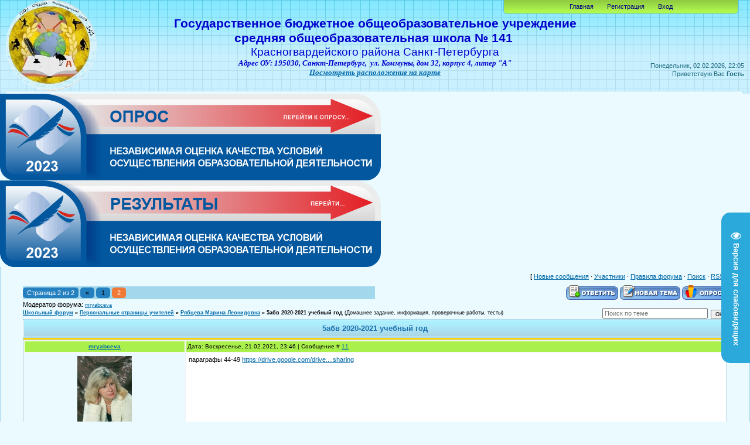

--- FILE ---
content_type: text/html; charset=UTF-8
request_url: http://school141spb.ru/forum/29-2595-2
body_size: 10843
content:
<html>
<head>
<meta http-equiv="content-type" content="text/html; charset=UTF-8">
<title>5абв 2020-2021 учебный год - Страница 2 - Школьный форум</title>

<link type="text/css" rel="stylesheet" href="/_st/my.css" />

	<link rel="stylesheet" href="/.s/src/base.min.css" />
	<link rel="stylesheet" href="/.s/src/layer1.min.css" />

	<script src="/.s/src/jquery-3.6.0.min.js"></script>
	
	<script src="/.s/src/uwnd.min.js"></script>
	<script src="//s746.ucoz.net/cgi/uutils.fcg?a=uSD&ca=2&ug=999&isp=1&r=0.573473943787924"></script>
	<link rel="stylesheet" href="/.s/src/ulightbox/ulightbox.min.css" />
	<link rel="stylesheet" href="/.s/src/social.css" />
	<script src="/.s/src/ulightbox/ulightbox.min.js"></script>
	<script src="/.s/src/visually_impaired.min.js"></script>
	<script>
/* --- UCOZ-JS-DATA --- */
window.uCoz = {"uLightboxType":1,"mod":"fr","sign":{"7253":"Начать слайд-шоу","3125":"Закрыть","5458":"Следующий","7252":"Предыдущий","7287":"Перейти на страницу с фотографией.","7251":"Запрошенный контент не может быть загружен. Пожалуйста, попробуйте позже.","7254":"Изменить размер","5255":"Помощник"},"module":"forum","layerType":1,"country":"US","language":"ru","site":{"id":"0school141spb","domain":"school141spb.ru","host":"school141spb.ucoz.ru"},"ssid":"741710332172345301063"};
/* --- UCOZ-JS-CODE --- */
	var uhe    = 2;
	var lng    = 'ru';
	var has    = 0;
	var imgs   = 1;
	var bg     = 1;
	var hwidth = 0;
	var bgs    = [1, 2 ];
	var fonts  = [18,20,22,24,26,28];
	var eyeSVG = '<?xml version="1.0" encoding="utf-8"?><svg width="18" height="18" viewBox="0 0 1750 1750" xmlns="http://www.w3.org/2000/svg"><path fill="#ffffff" d="M1664 960q-152-236-381-353 61 104 61 225 0 185-131.5 316.5t-316.5 131.5-316.5-131.5-131.5-316.5q0-121 61-225-229 117-381 353 133 205 333.5 326.5t434.5 121.5 434.5-121.5 333.5-326.5zm-720-384q0-20-14-34t-34-14q-125 0-214.5 89.5t-89.5 214.5q0 20 14 34t34 14 34-14 14-34q0-86 61-147t147-61q20 0 34-14t14-34zm848 384q0 34-20 69-140 230-376.5 368.5t-499.5 138.5-499.5-139-376.5-368q-20-35-20-69t20-69q140-229 376.5-368t499.5-139 499.5 139 376.5 368q20 35 20 69z"/></svg>';
	jQuery(function ($) {
		document.body.insertAdjacentHTML('afterBegin', '<a id="uhvb" class="in-body right-bottom " style="background-color:#2ca9db; color:#ffffff; " href="javascript:;" onclick="uvcl();" itemprop="copy">'+eyeSVG+' <b>Версия для слабовидящих</b></a>');
		uhpv(has);
	});
	

	function Insert(qmid, user, text ) {
		user = user.replace(/\[/g, '\\[').replace(/\]/g, '\\]');
		if ( !!text ) {
			qmid = qmid.replace(/[^0-9]/g, "");
			paste("[quote="+user+";"+qmid+"]"+text+"[/quote]\n", 0);
		} else {
			_uWnd.alert('Выделите текст для цитирования', '', {w:230, h:80, tm:3000});
		}
	}

	function paste(text, flag ) {
		if ( document.selection && flag ) {
			document.addform.message.focus();
			document.addform.document.selection.createRange().text = text;
		} else {
			document.addform.message.value += text;
		}
	}

	function get_selection( ) {
		if ( window.getSelection ) {
			selection = window.getSelection().toString();
		} else if ( document.getSelection ) {
			selection = document.getSelection();
		} else {
			selection = document.selection.createRange().text;
		}
	}

	function pdel(id, n ) {
		if ( confirm('Вы подтверждаете удаление?') ) {
			(window.pDelBut = document.getElementById('dbo' + id))
				&& (pDelBut.width = pDelBut.height = 13) && (pDelBut.src = '/.s/img/ma/m/i2.gif');
			_uPostForm('', {url:'/forum/29-2595-' + id + '-8-0-741710332172345301063', 't_pid': n});
		}
	}
 function uSocialLogin(t) {
			var params = {"yandex":{"width":870,"height":515},"ok":{"height":390,"width":710},"vkontakte":{"height":400,"width":790}};
			var ref = escape(location.protocol + '//' + ('school141spb.ru' || location.hostname) + location.pathname + ((location.hash ? ( location.search ? location.search + '&' : '?' ) + 'rnd=' + Date.now() + location.hash : ( location.search || '' ))));
			window.open('/'+t+'?ref='+ref,'conwin','width='+params[t].width+',height='+params[t].height+',status=1,resizable=1,left='+parseInt((screen.availWidth/2)-(params[t].width/2))+',top='+parseInt((screen.availHeight/2)-(params[t].height/2)-20)+'screenX='+parseInt((screen.availWidth/2)-(params[t].width/2))+',screenY='+parseInt((screen.availHeight/2)-(params[t].height/2)-20));
			return false;
		}
		function TelegramAuth(user){
			user['a'] = 9; user['m'] = 'telegram';
			_uPostForm('', {type: 'POST', url: '/index/sub', data: user});
		}
function loginPopupForm(params = {}) { new _uWnd('LF', ' ', -250, -100, { closeonesc:1, resize:1 }, { url:'/index/40' + (params.urlParams ? '?'+params.urlParams : '') }) }
/* --- UCOZ-JS-END --- */
</script>

	<style>.UhideBlock{display:none; }</style>
	<script type="text/javascript">new Image().src = "//counter.yadro.ru/hit;noadsru?r"+escape(document.referrer)+(screen&&";s"+screen.width+"*"+screen.height+"*"+(screen.colorDepth||screen.pixelDepth))+";u"+escape(document.URL)+";"+Date.now();</script>
</head>
<body>
<div id="utbr8214" rel="s746"></div>

<div class="wrap">
<div class="contanier">
<!--U1AHEADER1Z--><div class="header-right-forum"><div class="header-forum">
<div class="date">Понедельник, 02.02.2026, 22:05</div>
<div class="user-bar"><!--<s5212>-->Приветствую Вас<!--</s>--> <b>Гость</b> <br></div>
<h1><!-- <logo> --></h1><div align="center"><span style="font-size: 18pt; color: rgb(0, 0, 205);"><b><br><span style="font-size: 16pt;">Государственное бюджетное общеобразовательное учреждение</span></b><br></span><div align="center"><span style="font-size: 16pt;"><b><span style="font-size: 16pt; color: rgb(0, 0, 205);">средняя общеобразовательная школа № 141</span></b></span>&nbsp;&nbsp; <br><span style="color: rgb(0, 0, 205);"><span style="font-size: 14pt; color: rgb(0, 0, 205);">Красногвардейского района Санкт-Петербурга<i><span style="font-size: 8pt;"></span></i></span><br></span><span style="font-size: 10pt; font-family: 'Times New Roman';"><span style="font-weight: bold; font-size: 10pt;"><span style="font-weight: normal; font-size: 10pt; line-height: 20px; font-family: Arial,sans-serif; border-collapse: collapse;"><strong style="FONT-SIZE: 16px; MARGIN: 0px"><span style="font-size: 10pt; margin: 0px;"><em style="FONT-SIZE: 16px; MARGIN: 0px"><span style="font-size: 10pt; color: rgb(0, 0, 205); font-family: 'Times New Roman';"><span style="font-weight: normal; font-size: 10pt; color: rgb(0, 0, 0); line-height: normal; font-style: normal; font-family: Arial,sans-serif;"><span style="font-family: Times New Roman; color: rgb(0, 0, 205); font-size: 10pt;"><i><b><span style="font-size: 10pt; font-family: Times New Roman; color: rgb(0, 0, 205);">Адрес ОУ: 195030, </span></b></i></span></span></span></em></span></strong></span></span></span><span style="font-size: 10pt; font-family: 'Times New Roman';"><span style="font-weight: bold; font-size: 10pt;"><span style="font-weight: normal; font-size: 10pt; line-height: 20px; font-family: Arial,sans-serif; border-collapse: collapse;"><strong style="FONT-SIZE: 16px; MARGIN: 0px"><span style="font-size: 10pt; margin: 0px;"><em style="FONT-SIZE: 16px; MARGIN: 0px"><span style="font-size: 10pt; color: rgb(0, 0, 205); font-family: 'Times New Roman';"><span style="font-weight: normal; font-size: 10pt; color: rgb(0, 0, 0); line-height: normal; font-style: normal; font-family: Arial,sans-serif;"><span style="font-family: Times New Roman; color: rgb(0, 0, 205); font-size: 10pt;"><i><b><span style="font-size: 10pt; font-family: Times New Roman; color: rgb(0, 0, 205);"><span style="font-size: 10pt; font-family: 'Times New Roman';"><span style="font-weight: bold; font-size: 10pt;"><span style="font-weight: normal; font-size: 10pt; line-height: 20px; font-family: Arial,sans-serif; border-collapse: collapse;"><strong style="FONT-SIZE: 16px; MARGIN: 0px"><span style="font-size: 10pt; margin: 0px;"><em style="FONT-SIZE: 16px; MARGIN: 0px"><span style="font-size: 10pt; color: rgb(0, 0, 205); font-family: 'Times New Roman';"><span style="font-weight: normal; font-size: 10pt; color: rgb(0, 0, 0); line-height: normal; font-style: normal; font-family: Arial,sans-serif;"><span style="font-family: Times New Roman; color: rgb(0, 0, 205); font-size: 10pt;"><i><b><span style="font-size: 10pt; font-family: Times New Roman; color: rgb(0, 0, 205);">Санкт-Петербург,</span></b></i></span></span></span></em></span></strong></span></span></span>&nbsp; ул. Коммуны, дом 32, корпус 4, литер "А"<br><a target="_blank" href="/index/kontakti/0-25">Посмотреть расположение на карте</a><br></span></b></i></span></span></span></em></span></strong></span></span></span></div></div><h1>&nbsp;<!-- </logo> --></h1>
<div class="navigation"><a href="http://school141spb.ru/"><!--<s5176>-->Главная<!--</s>--></a>  <a href="/register"><!--<s3089>-->Регистрация<!--</s>--></a>  <a href="javascript:;" rel="nofollow" onclick="loginPopupForm(); return false;"><!--<s3087>-->Вход<!--</s>--></a></div>
</div></div></div></div>

<head><script type="text/javascript" src="//esir.gov.spb.ru/static/widget/js/widget.js" charset="utf-8"></script>
</head>

<a href="http://resurs-online.ru/Form.aspx?Guid=a89f8567-ed1d-419d-b0e1-a8d3413c9542"><img src="http://school141spb.ru/opros.png"></a> <a href="http://resurs-online.ru/Report-Org.aspx?Guid=a89f8567-ed1d-419d-b0e1-a8d3413c9542"><img src="http://school141spb.ru/rezultat.png"></a><!--/U1AHEADER1Z-->
<div class="left-side"><div class="right-side"><table class="forum-table"><tr><td class="forum-block">
<div class="forumContent"><table border="0" cellpadding="0" height="30" cellspacing="0" width="100%">
<tr>
<td align="right">[
<a class="fNavLink" href="/forum/0-0-1-34" rel="nofollow"><!--<s5209>-->Новые сообщения<!--</s>--></a> &middot; 
<a class="fNavLink" href="/forum/0-0-1-35" rel="nofollow"><!--<s5216>-->Участники<!--</s>--></a> &middot; 
<a class="fNavLink" href="/forum/0-0-0-36" rel="nofollow"><!--<s5166>-->Правила форума<!--</s>--></a> &middot; 
<a class="fNavLink" href="/forum/0-0-0-6" rel="nofollow"><!--<s3163>-->Поиск<!--</s>--></a> &middot; 
<a class="fNavLink" href="/forum/29-0-0-37" rel="nofollow">RSS</a> ]</td>
</tr>
</table>

		

		<table class="ThrTopButtonsTbl" border="0" width="100%" cellspacing="0" cellpadding="0">
			<tr class="ThrTopButtonsRow1">
				<td width="50%" class="ThrTopButtonsCl11">
	<ul class="switches switchesTbl forum-pages">
		<li class="pagesInfo">Страница <span class="curPage">2</span> из <span class="numPages">2</span></li>
		<li class="switch switch-back"><a class="switchBack" href="/forum/29-2595-1" title="Предыдущая"><span>&laquo;</span></a></li> <li class="switch"><a class="switchDigit" href="/forum/29-2595-1">1</a></li>
	<li class="switchActive">2</li> 
	</ul></td>
				<td align="right" class="frmBtns ThrTopButtonsCl12"><div id="frmButns83"><a href="javascript:;" rel="nofollow" onclick="_uWnd.alert('Необходима авторизация для данного действия. Войдите или зарегистрируйтесь.','',{w:230,h:80,tm:3000});return false;"><img alt="" style="margin:0;padding:0;border:0;" title="Ответить" src="/.s/img/fr/bt/34/t_reply.gif" /></a> <a href="javascript:;" rel="nofollow" onclick="_uWnd.alert('Необходима авторизация для данного действия. Войдите или зарегистрируйтесь.','',{w:230,h:80,tm:3000});return false;"><img alt="" style="margin:0;padding:0;border:0;" title="Новая тема" src="/.s/img/fr/bt/34/t_new.gif" /></a> <a href="javascript:;" rel="nofollow" onclick="_uWnd.alert('Необходима авторизация для данного действия. Войдите или зарегистрируйтесь.','',{w:230,h:80,tm:3000});return false;"><img alt="" style="margin:0;padding:0;border:0;" title="Новый опрос" src="/.s/img/fr/bt/34/t_poll.gif" /></a></div></td></tr>
			<tr class="ThrTopButtonsRow2">
	<td class="forumModerBlock ThrTopButtonsCl21"><span class="moders-wrapper">Модератор форума: <a href="javascript:;" rel="nofollow" onclick="window.open('/index/8-0-mryabceva', 'up48', 'scrollbars=1,top=0,left=0,resizable=1,width=700,height=375'); return false;" class="forumModer">mryabceva</a></span></td>
	<td class="ThrTopButtonsCl22">&nbsp;</td></tr>
		</table>
		
	<table class="ThrForumBarTbl" border="0" width="100%" cellspacing="0" cellpadding="0">
		<tr class="ThrForumBarRow1">
			<td class="forumNamesBar ThrForumBarCl11 breadcrumbs" style="padding-top:3px;padding-bottom:5px;">
				<a class="forumBar breadcrumb-item" href="/forum/">Школьный форум</a>  <span class="breadcrumb-sep">&raquo;</span> <a class="forumBar breadcrumb-item" href="/forum/3">Персональные страницы учителей</a> <span class="breadcrumb-sep">&raquo;</span> <a class="forumBar breadcrumb-item" href="/forum/29">Рябцева Марина Леонидовна</a> <span class="breadcrumb-sep">&raquo;</span> <a class="forumBarA" href="/forum/29-2595-1">5абв 2020-2021 учебный год</a> <span class="thDescr">(Домашнее задание, информация, проверочные работы, тесты)</span></td><td class="ThrForumBarCl12" >
	
	<script>
	function check_search(form ) {
		if ( form.s.value.length < 3 ) {
			_uWnd.alert('Вы ввели слишком короткий поисковой запрос.', '', { w:230, h:80, tm:3000 })
			return false
		}
		return true
	}
	</script>
	<form id="thread_search_form" onsubmit="return check_search(this)" action="/forum/29-2595" method="GET">
		<input class="fastNav" type="submit" value="Ok" id="thread_search_button"><input type="text" name="s" value="" placeholder="Поиск по теме" id="thread_search_field"/>
	</form>
			</td></tr>
	</table>
		
		<div class="gDivLeft">
	<div class="gDivRight">
		<table class="gTable threadpage-posts-table" border="0" width="100%" cellspacing="1" cellpadding="0">
		<tr>
			<td class="gTableTop">
				<div style="float:right" class="gTopCornerRight"></div>
				<span class="forum-title">5абв 2020-2021 учебный год</span>
				</td></tr><tr><td class="postSeparator"></td></tr><tr id="post8219"><td class="postRest1">
				<table border="0" width="100%" cellspacing="1" cellpadding="2" class="postTable">
					<tr><td width="23%" class="postTdTop" align="center"><a class="postUser" href="javascript:;" rel="nofollow" onClick="emoticon('[b]mryabceva[/b],');return false;">mryabceva</a></td><td class="postTdTop">Дата: Воскресенье, 21.02.2021, 23:46 | Сообщение # <a rel="nofollow" name="8219" class="postNumberLink" href="javascript:;" onclick="prompt('Прямая ссылка к сообщению', 'http://school141spb.ru/forum/29-2595-8219-16-1613940361'); return false;">11</a></td></tr>
					<tr><td class="postTdInfo" valign="top">
					<img alt="" title="mryabceva" class="userAvatar" border="0" src="/avatar/15/1719-776357.jpg"><div class="postRankName">Мудрец</div>

					<div class="postRankIco"><img alt="" style="margin:0;padding:0;border:0;" name="groupIcon" src="http://s46.ucoz.net/img/fr/moder.gif" title="Модераторы" /></div>
					<div class="postUserGroup">Группа: Модераторы</div>
					
					<div class="numposts">Сообщений: <span class="unp">174</span></div>
					<div class="reputation">Награды: <a href="javascript:;" rel="nofollow" onclick="new _uWnd('AwL', 'Список наград', 380, 200, {autosize:1, closeonesc:1, maxh:300, minh:100},{url:'/index/54-1004'});return false;" title="Список наград"><span class="repNums"><b>0</b></span></a> </div>
					<div class="reputation">Репутация: <a href="javascript:;" rel="nofollow" onclick="new _uWnd('Rh', ' ', -400, 250, { closeonesc:1, maxh:300, minh:100 }, { url:'/index/9-1004'}); return false;" title="Смотреть историю репутации" class="repHistory"><b>0</b></a></div>
					
					<div class="statusBlock">Статус: <span class="statusOffline">Offline</span></div>
					 
					</td><td class="posttdMessage" valign="top" style="word-wrap: break-word;"><span class="ucoz-forum-post" id="ucoz-forum-post-8219" edit-url="">параграфы 44-49 <a class="link" target="_blank" href="https://u.to/8iESGw" title="https://drive.google.com/drive/folders/1AkWNgdMVPvSh01uSq5rlVPgaPeQmeElT?usp=sharing" rel="nofollow">https://drive.google.com/drive....sharing</a></span>
					
					
					</td></tr>
					<tr><td class="postBottom" align="center">&nbsp;</td><td class="postBottom">
					<table border="0" width="100%" cellspacing="0" cellpadding="0">
					<tr><td><a href="javascript:;" rel="nofollow" onclick="window.open('/index/8-1004', 'up1004', 'scrollbars=1,top=0,left=0,resizable=1,width=700,height=375'); return false;"><img alt="" style="margin:0;padding:0;border:0;" src="/.s/img/fr/bt/34/p_profile.gif" title="Профиль пользователя" /></a>    </td><td style="text-align:end;padding-inline-end:15px;"></td><td width="2%" nowrap style="text-align:end;"><a class="goOnTop" href="javascript:scroll(0,0);"><img alt="" style="margin:0;padding:0;border:0;" src="/.s/img/fr/bt/34/p_up.gif" title="Вверх" /></a></td></tr>
					</table></td></tr>
				</table></td></tr><tr id="post8220"><td class="postRest2">
				<table border="0" width="100%" cellspacing="1" cellpadding="2" class="postTable">
					<tr><td width="23%" class="postTdTop" align="center"><a class="postUser" href="javascript:;" rel="nofollow" onClick="emoticon('[b]mryabceva[/b],');return false;">mryabceva</a></td><td class="postTdTop">Дата: Воскресенье, 21.02.2021, 23:46 | Сообщение # <a rel="nofollow" name="8220" class="postNumberLink" href="javascript:;" onclick="prompt('Прямая ссылка к сообщению', 'http://school141spb.ru/forum/29-2595-8220-16-1613940403'); return false;">12</a></td></tr>
					<tr><td class="postTdInfo" valign="top">
					<img alt="" title="mryabceva" class="userAvatar" border="0" src="/avatar/15/1719-776357.jpg"><div class="postRankName">Мудрец</div>

					<div class="postRankIco"><img alt="" style="margin:0;padding:0;border:0;" name="groupIcon" src="http://s46.ucoz.net/img/fr/moder.gif" title="Модераторы" /></div>
					<div class="postUserGroup">Группа: Модераторы</div>
					
					<div class="numposts">Сообщений: <span class="unp">174</span></div>
					<div class="reputation">Награды: <a href="javascript:;" rel="nofollow" onclick="new _uWnd('AwL', 'Список наград', 380, 200, {autosize:1, closeonesc:1, maxh:300, minh:100},{url:'/index/54-1004'});return false;" title="Список наград"><span class="repNums"><b>0</b></span></a> </div>
					<div class="reputation">Репутация: <a href="javascript:;" rel="nofollow" onclick="new _uWnd('Rh', ' ', -400, 250, { closeonesc:1, maxh:300, minh:100 }, { url:'/index/9-1004'}); return false;" title="Смотреть историю репутации" class="repHistory"><b>0</b></a></div>
					
					<div class="statusBlock">Статус: <span class="statusOffline">Offline</span></div>
					 
					</td><td class="posttdMessage" valign="top" style="word-wrap: break-word;"><span class="ucoz-forum-post" id="ucoz-forum-post-8220" edit-url="">параграфы 44-49 <a class="link" target="_blank" href="https://u.to/8iESGw" title="https://drive.google.com/drive/folders/1AkWNgdMVPvSh01uSq5rlVPgaPeQmeElT?usp=sharing" rel="nofollow">https://drive.google.com/drive....sharing</a></span>
					
					
					</td></tr>
					<tr><td class="postBottom" align="center">&nbsp;</td><td class="postBottom">
					<table border="0" width="100%" cellspacing="0" cellpadding="0">
					<tr><td><a href="javascript:;" rel="nofollow" onclick="window.open('/index/8-1004', 'up1004', 'scrollbars=1,top=0,left=0,resizable=1,width=700,height=375'); return false;"><img alt="" style="margin:0;padding:0;border:0;" src="/.s/img/fr/bt/34/p_profile.gif" title="Профиль пользователя" /></a>    </td><td style="text-align:end;padding-inline-end:15px;"></td><td width="2%" nowrap style="text-align:end;"><a class="goOnTop" href="javascript:scroll(0,0);"><img alt="" style="margin:0;padding:0;border:0;" src="/.s/img/fr/bt/34/p_up.gif" title="Вверх" /></a></td></tr>
					</table></td></tr>
				</table></td></tr><tr id="post8221"><td class="postRest1">
				<table border="0" width="100%" cellspacing="1" cellpadding="2" class="postTable">
					<tr><td width="23%" class="postTdTop" align="center"><a class="postUser" href="javascript:;" rel="nofollow" onClick="emoticon('[b]mryabceva[/b],');return false;">mryabceva</a></td><td class="postTdTop">Дата: Воскресенье, 21.02.2021, 23:51 | Сообщение # <a rel="nofollow" name="8221" class="postNumberLink" href="javascript:;" onclick="prompt('Прямая ссылка к сообщению', 'http://school141spb.ru/forum/29-2595-8221-16-1613940679'); return false;">13</a></td></tr>
					<tr><td class="postTdInfo" valign="top">
					<img alt="" title="mryabceva" class="userAvatar" border="0" src="/avatar/15/1719-776357.jpg"><div class="postRankName">Мудрец</div>

					<div class="postRankIco"><img alt="" style="margin:0;padding:0;border:0;" name="groupIcon" src="http://s46.ucoz.net/img/fr/moder.gif" title="Модераторы" /></div>
					<div class="postUserGroup">Группа: Модераторы</div>
					
					<div class="numposts">Сообщений: <span class="unp">174</span></div>
					<div class="reputation">Награды: <a href="javascript:;" rel="nofollow" onclick="new _uWnd('AwL', 'Список наград', 380, 200, {autosize:1, closeonesc:1, maxh:300, minh:100},{url:'/index/54-1004'});return false;" title="Список наград"><span class="repNums"><b>0</b></span></a> </div>
					<div class="reputation">Репутация: <a href="javascript:;" rel="nofollow" onclick="new _uWnd('Rh', ' ', -400, 250, { closeonesc:1, maxh:300, minh:100 }, { url:'/index/9-1004'}); return false;" title="Смотреть историю репутации" class="repHistory"><b>0</b></a></div>
					
					<div class="statusBlock">Статус: <span class="statusOffline">Offline</span></div>
					 
					</td><td class="posttdMessage" valign="top" style="word-wrap: break-word;"><span class="ucoz-forum-post" id="ucoz-forum-post-8221" edit-url="">параграфы 44-49  <a class="link" target="_blank" href="https://u.to/8iESGw" title="https://drive.google.com/drive/folders/1AkWNgdMVPvSh01uSq5rlVPgaPeQmeElT?usp=sharing" rel="nofollow">https://drive.google.com/drive....sharing</a></span>
					
					
					</td></tr>
					<tr><td class="postBottom" align="center">&nbsp;</td><td class="postBottom">
					<table border="0" width="100%" cellspacing="0" cellpadding="0">
					<tr><td><a href="javascript:;" rel="nofollow" onclick="window.open('/index/8-1004', 'up1004', 'scrollbars=1,top=0,left=0,resizable=1,width=700,height=375'); return false;"><img alt="" style="margin:0;padding:0;border:0;" src="/.s/img/fr/bt/34/p_profile.gif" title="Профиль пользователя" /></a>    </td><td style="text-align:end;padding-inline-end:15px;"></td><td width="2%" nowrap style="text-align:end;"><a class="goOnTop" href="javascript:scroll(0,0);"><img alt="" style="margin:0;padding:0;border:0;" src="/.s/img/fr/bt/34/p_up.gif" title="Вверх" /></a></td></tr>
					</table></td></tr>
				</table></td></tr><tr id="post8230"><td class="postRest2">
				<table border="0" width="100%" cellspacing="1" cellpadding="2" class="postTable">
					<tr><td width="23%" class="postTdTop" align="center"><a class="postUser" href="javascript:;" rel="nofollow" onClick="emoticon('[b]mryabceva[/b],');return false;">mryabceva</a></td><td class="postTdTop">Дата: Понедельник, 01.03.2021, 22:11 | Сообщение # <a rel="nofollow" name="8230" class="postNumberLink" href="javascript:;" onclick="prompt('Прямая ссылка к сообщению', 'http://school141spb.ru/forum/29-2595-8230-16-1614625894'); return false;">14</a></td></tr>
					<tr><td class="postTdInfo" valign="top">
					<img alt="" title="mryabceva" class="userAvatar" border="0" src="/avatar/15/1719-776357.jpg"><div class="postRankName">Мудрец</div>

					<div class="postRankIco"><img alt="" style="margin:0;padding:0;border:0;" name="groupIcon" src="http://s46.ucoz.net/img/fr/moder.gif" title="Модераторы" /></div>
					<div class="postUserGroup">Группа: Модераторы</div>
					
					<div class="numposts">Сообщений: <span class="unp">174</span></div>
					<div class="reputation">Награды: <a href="javascript:;" rel="nofollow" onclick="new _uWnd('AwL', 'Список наград', 380, 200, {autosize:1, closeonesc:1, maxh:300, minh:100},{url:'/index/54-1004'});return false;" title="Список наград"><span class="repNums"><b>0</b></span></a> </div>
					<div class="reputation">Репутация: <a href="javascript:;" rel="nofollow" onclick="new _uWnd('Rh', ' ', -400, 250, { closeonesc:1, maxh:300, minh:100 }, { url:'/index/9-1004'}); return false;" title="Смотреть историю репутации" class="repHistory"><b>0</b></a></div>
					
					<div class="statusBlock">Статус: <span class="statusOffline">Offline</span></div>
					 
					</td><td class="posttdMessage" valign="top" style="word-wrap: break-word;"><span class="ucoz-forum-post" id="ucoz-forum-post-8230" edit-url="">Параграфы 44-49  <a class="link" target="_blank" href="https://u.to/8iESGw" title="https://drive.google.com/drive/folders/1AkWNgdMVPvSh01uSq5rlVPgaPeQmeElT?usp=sharing" rel="nofollow">https://drive.google.com/drive....sharing</a></span>
					
					
					</td></tr>
					<tr><td class="postBottom" align="center">&nbsp;</td><td class="postBottom">
					<table border="0" width="100%" cellspacing="0" cellpadding="0">
					<tr><td><a href="javascript:;" rel="nofollow" onclick="window.open('/index/8-1004', 'up1004', 'scrollbars=1,top=0,left=0,resizable=1,width=700,height=375'); return false;"><img alt="" style="margin:0;padding:0;border:0;" src="/.s/img/fr/bt/34/p_profile.gif" title="Профиль пользователя" /></a>    </td><td style="text-align:end;padding-inline-end:15px;"></td><td width="2%" nowrap style="text-align:end;"><a class="goOnTop" href="javascript:scroll(0,0);"><img alt="" style="margin:0;padding:0;border:0;" src="/.s/img/fr/bt/34/p_up.gif" title="Вверх" /></a></td></tr>
					</table></td></tr>
				</table></td></tr><tr id="post8231"><td class="postRest1">
				<table border="0" width="100%" cellspacing="1" cellpadding="2" class="postTable">
					<tr><td width="23%" class="postTdTop" align="center"><a class="postUser" href="javascript:;" rel="nofollow" onClick="emoticon('[b]mryabceva[/b],');return false;">mryabceva</a></td><td class="postTdTop">Дата: Понедельник, 01.03.2021, 22:14 | Сообщение # <a rel="nofollow" name="8231" class="postNumberLink" href="javascript:;" onclick="prompt('Прямая ссылка к сообщению', 'http://school141spb.ru/forum/29-2595-8231-16-1614626066'); return false;">15</a></td></tr>
					<tr><td class="postTdInfo" valign="top">
					<img alt="" title="mryabceva" class="userAvatar" border="0" src="/avatar/15/1719-776357.jpg"><div class="postRankName">Мудрец</div>

					<div class="postRankIco"><img alt="" style="margin:0;padding:0;border:0;" name="groupIcon" src="http://s46.ucoz.net/img/fr/moder.gif" title="Модераторы" /></div>
					<div class="postUserGroup">Группа: Модераторы</div>
					
					<div class="numposts">Сообщений: <span class="unp">174</span></div>
					<div class="reputation">Награды: <a href="javascript:;" rel="nofollow" onclick="new _uWnd('AwL', 'Список наград', 380, 200, {autosize:1, closeonesc:1, maxh:300, minh:100},{url:'/index/54-1004'});return false;" title="Список наград"><span class="repNums"><b>0</b></span></a> </div>
					<div class="reputation">Репутация: <a href="javascript:;" rel="nofollow" onclick="new _uWnd('Rh', ' ', -400, 250, { closeonesc:1, maxh:300, minh:100 }, { url:'/index/9-1004'}); return false;" title="Смотреть историю репутации" class="repHistory"><b>0</b></a></div>
					
					<div class="statusBlock">Статус: <span class="statusOffline">Offline</span></div>
					 
					</td><td class="posttdMessage" valign="top" style="word-wrap: break-word;"><span class="ucoz-forum-post" id="ucoz-forum-post-8231" edit-url="">параграфы 44-49   <a class="link" target="_blank" href="https://u.to/8iESGw" title="https://drive.google.com/drive/folders/1AkWNgdMVPvSh01uSq5rlVPgaPeQmeElT?usp=sharing" rel="nofollow">https://drive.google.com/drive....sharing</a></span>
					
					
					</td></tr>
					<tr><td class="postBottom" align="center">&nbsp;</td><td class="postBottom">
					<table border="0" width="100%" cellspacing="0" cellpadding="0">
					<tr><td><a href="javascript:;" rel="nofollow" onclick="window.open('/index/8-1004', 'up1004', 'scrollbars=1,top=0,left=0,resizable=1,width=700,height=375'); return false;"><img alt="" style="margin:0;padding:0;border:0;" src="/.s/img/fr/bt/34/p_profile.gif" title="Профиль пользователя" /></a>    </td><td style="text-align:end;padding-inline-end:15px;"></td><td width="2%" nowrap style="text-align:end;"><a class="goOnTop" href="javascript:scroll(0,0);"><img alt="" style="margin:0;padding:0;border:0;" src="/.s/img/fr/bt/34/p_up.gif" title="Вверх" /></a></td></tr>
					</table></td></tr>
				</table></td></tr><tr id="post8232"><td class="postRest2">
				<table border="0" width="100%" cellspacing="1" cellpadding="2" class="postTable">
					<tr><td width="23%" class="postTdTop" align="center"><a class="postUser" href="javascript:;" rel="nofollow" onClick="emoticon('[b]mryabceva[/b],');return false;">mryabceva</a></td><td class="postTdTop">Дата: Понедельник, 01.03.2021, 22:14 | Сообщение # <a rel="nofollow" name="8232" class="postNumberLink" href="javascript:;" onclick="prompt('Прямая ссылка к сообщению', 'http://school141spb.ru/forum/29-2595-8232-16-1614626099'); return false;">16</a></td></tr>
					<tr><td class="postTdInfo" valign="top">
					<img alt="" title="mryabceva" class="userAvatar" border="0" src="/avatar/15/1719-776357.jpg"><div class="postRankName">Мудрец</div>

					<div class="postRankIco"><img alt="" style="margin:0;padding:0;border:0;" name="groupIcon" src="http://s46.ucoz.net/img/fr/moder.gif" title="Модераторы" /></div>
					<div class="postUserGroup">Группа: Модераторы</div>
					
					<div class="numposts">Сообщений: <span class="unp">174</span></div>
					<div class="reputation">Награды: <a href="javascript:;" rel="nofollow" onclick="new _uWnd('AwL', 'Список наград', 380, 200, {autosize:1, closeonesc:1, maxh:300, minh:100},{url:'/index/54-1004'});return false;" title="Список наград"><span class="repNums"><b>0</b></span></a> </div>
					<div class="reputation">Репутация: <a href="javascript:;" rel="nofollow" onclick="new _uWnd('Rh', ' ', -400, 250, { closeonesc:1, maxh:300, minh:100 }, { url:'/index/9-1004'}); return false;" title="Смотреть историю репутации" class="repHistory"><b>0</b></a></div>
					
					<div class="statusBlock">Статус: <span class="statusOffline">Offline</span></div>
					 
					</td><td class="posttdMessage" valign="top" style="word-wrap: break-word;"><span class="ucoz-forum-post" id="ucoz-forum-post-8232" edit-url="">параграфы 44-49   <a class="link" target="_blank" href="https://u.to/8iESGw" title="https://drive.google.com/drive/folders/1AkWNgdMVPvSh01uSq5rlVPgaPeQmeElT?usp=sharing" rel="nofollow">https://drive.google.com/drive....sharing</a></span>
					
					
					</td></tr>
					<tr><td class="postBottom" align="center">&nbsp;</td><td class="postBottom">
					<table border="0" width="100%" cellspacing="0" cellpadding="0">
					<tr><td><a href="javascript:;" rel="nofollow" onclick="window.open('/index/8-1004', 'up1004', 'scrollbars=1,top=0,left=0,resizable=1,width=700,height=375'); return false;"><img alt="" style="margin:0;padding:0;border:0;" src="/.s/img/fr/bt/34/p_profile.gif" title="Профиль пользователя" /></a>    </td><td style="text-align:end;padding-inline-end:15px;"></td><td width="2%" nowrap style="text-align:end;"><a class="goOnTop" href="javascript:scroll(0,0);"><img alt="" style="margin:0;padding:0;border:0;" src="/.s/img/fr/bt/34/p_up.gif" title="Вверх" /></a></td></tr>
					</table></td></tr>
				</table></td></tr></table></div></div><div class="gDivBottomLeft"></div><div class="gDivBottomCenter"></div><div class="gDivBottomRight"></div>
		<table class="ThrBotTbl" border="0" width="100%" cellspacing="0" cellpadding="0">
			<tr class="ThrBotRow1"><td colspan="2" class="bottomPathBar ThrBotCl11" style="padding-top:2px;">
	<table class="ThrForumBarTbl" border="0" width="100%" cellspacing="0" cellpadding="0">
		<tr class="ThrForumBarRow1">
			<td class="forumNamesBar ThrForumBarCl11 breadcrumbs" style="padding-top:3px;padding-bottom:5px;">
				<a class="forumBar breadcrumb-item" href="/forum/">Школьный форум</a>  <span class="breadcrumb-sep">&raquo;</span> <a class="forumBar breadcrumb-item" href="/forum/3">Персональные страницы учителей</a> <span class="breadcrumb-sep">&raquo;</span> <a class="forumBar breadcrumb-item" href="/forum/29">Рябцева Марина Леонидовна</a> <span class="breadcrumb-sep">&raquo;</span> <a class="forumBarA" href="/forum/29-2595-1">5абв 2020-2021 учебный год</a> <span class="thDescr">(Домашнее задание, информация, проверочные работы, тесты)</span></td><td class="ThrForumBarCl12" >
	
	<script>
	function check_search(form ) {
		if ( form.s.value.length < 3 ) {
			_uWnd.alert('Вы ввели слишком короткий поисковой запрос.', '', { w:230, h:80, tm:3000 })
			return false
		}
		return true
	}
	</script>
	<form id="thread_search_form" onsubmit="return check_search(this)" action="/forum/29-2595" method="GET">
		<input class="fastNav" type="submit" value="Ok" id="thread_search_button"><input type="text" name="s" value="" placeholder="Поиск по теме" id="thread_search_field"/>
	</form>
			</td></tr>
	</table></td></tr>
			<tr class="ThrBotRow2"><td class="ThrBotCl21" width="50%">
	<ul class="switches switchesTbl forum-pages">
		<li class="pagesInfo">Страница <span class="curPage">2</span> из <span class="numPages">2</span></li>
		<li class="switch switch-back"><a class="switchBack" href="/forum/29-2595-1" title="Предыдущая"><span>&laquo;</span></a></li> <li class="switch"><a class="switchDigit" href="/forum/29-2595-1">1</a></li>
	<li class="switchActive">2</li> 
	</ul></td><td class="ThrBotCl22" align="right" nowrap="nowrap"><form name="navigation" style="margin:0px"><table class="navigationTbl" border="0" cellspacing="0" cellpadding="0"><tr class="navigationRow1"><td class="fFastNavTd navigationCl11" >
		<select class="fastNav" name="fastnav"><option class="fastNavMain" value="0">Главная страница форума</option><option class="fastNavCat"   value="1">Учителям начальных классов</option><option class="fastNavForum" value="2">&nbsp;&nbsp;&nbsp;&nbsp; Резерв</option><option class="fastNavForum" value="12">&nbsp;&nbsp;&nbsp;&nbsp; ФГОС</option><option class="fastNavForum" value="11">&nbsp;&nbsp;&nbsp;&nbsp; Резерв 2</option><option class="fastNavForum" value="16">&nbsp;&nbsp;&nbsp;&nbsp; Проектная деятельность учащихся</option><option class="fastNavForum" value="13">&nbsp;&nbsp;&nbsp;&nbsp; Тематическое планирование</option><option class="fastNavForum" value="14">&nbsp;&nbsp;&nbsp;&nbsp; Олимпиады и конкурсы</option><option class="fastNavForum" value="15">&nbsp;&nbsp;&nbsp;&nbsp; Разное</option><option class="fastNavForum" value="84">&nbsp;&nbsp;&nbsp;&nbsp; Документы</option><option class="fastNavForum" value="85">&nbsp;&nbsp;&nbsp;&nbsp; План работы МО</option><option class="fastNavForum" value="86">&nbsp;&nbsp;&nbsp;&nbsp; Анализ работы МО</option><option class="fastNavForum" value="87">&nbsp;&nbsp;&nbsp;&nbsp; Учебно-аналитическая деятельность</option><option class="fastNavForum" value="88">&nbsp;&nbsp;&nbsp;&nbsp; Мониторинг</option><option class="fastNavForum" value="89">&nbsp;&nbsp;&nbsp;&nbsp; Внеурочная деятельность</option><option class="fastNavForum" value="90">&nbsp;&nbsp;&nbsp;&nbsp; Плезные ссылки</option><option class="fastNavForum" value="91">&nbsp;&nbsp;&nbsp;&nbsp; Методическая копилка</option><option class="fastNavCat"   value="3">Персональные страницы учителей</option><option class="fastNavForum" value="5">&nbsp;&nbsp;&nbsp;&nbsp; Майорова Оксана Александровна</option><option class="fastNavForum" value="10">&nbsp;&nbsp;&nbsp;&nbsp; Голосенко Светлана Сергеевна</option><option class="fastNavForum" value="4">&nbsp;&nbsp;&nbsp;&nbsp; Цветкова Юлия Викторовна</option><option class="fastNavForum" value="17">&nbsp;&nbsp;&nbsp;&nbsp; Федорова Юлия Анатольевна</option><option class="fastNavForum" value="19">&nbsp;&nbsp;&nbsp;&nbsp; Кобикова Наталья Эдуардовна</option><option class="fastNavForum" value="21">&nbsp;&nbsp;&nbsp;&nbsp; Кульчицкая Нина Борисовна</option><option class="fastNavForum" value="26">&nbsp;&nbsp;&nbsp;&nbsp; Иванова Светлана Александровна</option><option class="fastNavForum" value="28">&nbsp;&nbsp;&nbsp;&nbsp; Губарева Рима Владимировна</option><option class="fastNavForumA" value="29" selected>&nbsp;&nbsp;&nbsp;&nbsp; Рябцева Марина Леонидовна</option><option class="fastNavForum" value="43">&nbsp;&nbsp;&nbsp;&nbsp; Цветкова Анна Николаевна</option><option class="fastNavForum" value="47">&nbsp;&nbsp;&nbsp;&nbsp; Сметанкина Ольга Ефимовна</option><option class="fastNavForum" value="50">&nbsp;&nbsp;&nbsp;&nbsp; Зиновьева Ирина Вячеславовна</option><option class="fastNavForum" value="51">&nbsp;&nbsp;&nbsp;&nbsp; Долгова Людмила Ивановна</option><option class="fastNavForum" value="59">&nbsp;&nbsp;&nbsp;&nbsp; Миловидова Елена Викторовна</option><option class="fastNavForum" value="60">&nbsp;&nbsp;&nbsp;&nbsp; Учителя русского языка и литературы</option><option class="fastNavForum" value="62">&nbsp;&nbsp;&nbsp;&nbsp; Романова Наталья Владимировна</option><option class="fastNavForum" value="66">&nbsp;&nbsp;&nbsp;&nbsp; Крылова Наталья Сергеевна</option><option class="fastNavForum" value="75">&nbsp;&nbsp;&nbsp;&nbsp; Костылева Екатерина Сергеевна</option><option class="fastNavForum" value="76">&nbsp;&nbsp;&nbsp;&nbsp; Чистякова Ирина Николаевна</option><option class="fastNavForum" value="80">&nbsp;&nbsp;&nbsp;&nbsp; Новик Дмитрий Владимирович</option><option class="fastNavForum" value="92">&nbsp;&nbsp;&nbsp;&nbsp; Нессель Дарья Александровна</option><option class="fastNavForum" value="93">&nbsp;&nbsp;&nbsp;&nbsp; Ивченко Андрей Александрович</option><option class="fastNavForum" value="94">&nbsp;&nbsp;&nbsp;&nbsp; Косова Ксения Петровна</option><option class="fastNavForum" value="95">&nbsp;&nbsp;&nbsp;&nbsp; Миронова Елена Юрьевна</option><option class="fastNavForum" value="96">&nbsp;&nbsp;&nbsp;&nbsp; Боровик Александр Русланович</option><option class="fastNavForum" value="101">&nbsp;&nbsp;&nbsp;&nbsp; Святенко Алёна Викторовна</option><option class="fastNavForum" value="102">&nbsp;&nbsp;&nbsp;&nbsp; Тарасова Марина Игоревна</option><option class="fastNavForum" value="103">&nbsp;&nbsp;&nbsp;&nbsp; Мартиросян Жаклин Аветиковна</option><option class="fastNavForum" value="104">&nbsp;&nbsp;&nbsp;&nbsp; Воронцова Ирина Анатольевна</option><option class="fastNavForum" value="105">&nbsp;&nbsp;&nbsp;&nbsp; Ширяева Юлия Сергеевна</option><option class="fastNavForum" value="106">&nbsp;&nbsp;&nbsp;&nbsp; Замураева Светлана Александровна</option><option class="fastNavForum" value="107">&nbsp;&nbsp;&nbsp;&nbsp; Филипенко Игорь Евгеньевич</option><option class="fastNavForum" value="108">&nbsp;&nbsp;&nbsp;&nbsp; Белойван Марина Анатольевна</option><option class="fastNavForum" value="109">&nbsp;&nbsp;&nbsp;&nbsp; Постникова Светлана Викторовна</option><option class="fastNavForum" value="110">&nbsp;&nbsp;&nbsp;&nbsp; Миронов Георгий Борисович</option><option class="fastNavForum" value="111">&nbsp;&nbsp;&nbsp;&nbsp; Танич Виолетта Александровна</option><option class="fastNavForum" value="112">&nbsp;&nbsp;&nbsp;&nbsp; Герасимова Людмила Васильевна</option><option class="fastNavForum" value="113">&nbsp;&nbsp;&nbsp;&nbsp; Кривоусова Вероника Викторовна</option><option class="fastNavForum" value="114">&nbsp;&nbsp;&nbsp;&nbsp; Ткачёва Виктория Антоновна</option><option class="fastNavForum" value="115">&nbsp;&nbsp;&nbsp;&nbsp; Дударев Андрей Игоревич</option><option class="fastNavForum" value="116">&nbsp;&nbsp;&nbsp;&nbsp; Ухлина Елена Борисовна</option><option class="fastNavForum" value="117">&nbsp;&nbsp;&nbsp;&nbsp; Дуреева Любовь Алексеевна</option><option class="fastNavForum" value="118">&nbsp;&nbsp;&nbsp;&nbsp; Богданов Руслан Петрович</option><option class="fastNavForum" value="119">&nbsp;&nbsp;&nbsp;&nbsp; Круковская Вера Михайловна</option><option class="fastNavForum" value="120">&nbsp;&nbsp;&nbsp;&nbsp; Соболева Надежда Александровна</option><option class="fastNavForum" value="121">&nbsp;&nbsp;&nbsp;&nbsp; Шрейбер Ирина Александровна</option><option class="fastNavForum" value="122">&nbsp;&nbsp;&nbsp;&nbsp; Мазнева Наталья Фёдоровна</option><option class="fastNavForum" value="123">&nbsp;&nbsp;&nbsp;&nbsp; Мкртчян Сюзанна Аргамовна</option><option class="fastNavForum" value="124">&nbsp;&nbsp;&nbsp;&nbsp; Куклина Зинаида Николаевна</option><option class="fastNavForum" value="125">&nbsp;&nbsp;&nbsp;&nbsp; Коняшкин Артём Игоревич</option><option class="fastNavForum" value="126">&nbsp;&nbsp;&nbsp;&nbsp; Иванов Артур Эдуардович</option><option class="fastNavForum" value="128">&nbsp;&nbsp;&nbsp;&nbsp; Шкредова Светлана Леонидовна</option><option class="fastNavForum" value="130">&nbsp;&nbsp;&nbsp;&nbsp; Костикова Анастасия Александровна</option><option class="fastNavForum" value="131">&nbsp;&nbsp;&nbsp;&nbsp; Мкртчян Рузанна Петросовна</option><option class="fastNavForum" value="132">&nbsp;&nbsp;&nbsp;&nbsp; Гимазетдинов Феликс Марсович</option><option class="fastNavForum" value="133">&nbsp;&nbsp;&nbsp;&nbsp; Любицкая Оксана Викторовна</option><option class="fastNavForum" value="134">&nbsp;&nbsp;&nbsp;&nbsp; Шишкина Анна Сергеевна</option><option class="fastNavCat"   value="6">Персональные страницы классов</option><option class="fastNavForum" value="9">&nbsp;&nbsp;&nbsp;&nbsp; Классный руководитель Кульчицкая Н.Б.</option><option class="fastNavForum" value="7">&nbsp;&nbsp;&nbsp;&nbsp; Классный руководитель Обухова Н.В.</option><option class="fastNavForum" value="8">&nbsp;&nbsp;&nbsp;&nbsp; Классный руководитель Федорова Ю.А.</option><option class="fastNavForum" value="18">&nbsp;&nbsp;&nbsp;&nbsp; Классный руководитель Голосенко С.С.</option><option class="fastNavForum" value="20">&nbsp;&nbsp;&nbsp;&nbsp; Классный руководитель Кобикова Н.Э. воспитатель Ширяева Ю.С.</option><option class="fastNavForum" value="22">&nbsp;&nbsp;&nbsp;&nbsp; Классный руководитель Чистякова И.Н. воспитатель Круковская В.М.</option><option class="fastNavForum" value="23">&nbsp;&nbsp;&nbsp;&nbsp; Классный руководитель Косова Л.А.</option><option class="fastNavForum" value="24">&nbsp;&nbsp;&nbsp;&nbsp; Классный руководитель Сенюшкина Л.А.</option><option class="fastNavForum" value="25">&nbsp;&nbsp;&nbsp;&nbsp; Классный руководитель Сухинина З.И.</option><option class="fastNavForum" value="27">&nbsp;&nbsp;&nbsp;&nbsp; Классный руководитель Иванова С.А.</option><option class="fastNavForum" value="30">&nbsp;&nbsp;&nbsp;&nbsp; Классный руководитель Долгова Л.И.</option><option class="fastNavForum" value="31">&nbsp;&nbsp;&nbsp;&nbsp; Классный руководитель Цветкова Ю.В.</option><option class="fastNavForum" value="36">&nbsp;&nbsp;&nbsp;&nbsp; Классный руководитель Яковлева А.А.</option><option class="fastNavForum" value="37">&nbsp;&nbsp;&nbsp;&nbsp; Классный руководитель Майорова О.А.</option><option class="fastNavForum" value="45">&nbsp;&nbsp;&nbsp;&nbsp; Классный руководитель Цветкова А.Н.</option><option class="fastNavForum" value="48">&nbsp;&nbsp;&nbsp;&nbsp; Классный руководитель Николаева О.В.</option><option class="fastNavForum" value="63">&nbsp;&nbsp;&nbsp;&nbsp; Классный руководитель Романова Н.В.</option><option class="fastNavForum" value="72">&nbsp;&nbsp;&nbsp;&nbsp; Классный руководитель Дорофеева Татьяна Сергеевна</option><option class="fastNavForum" value="78">&nbsp;&nbsp;&nbsp;&nbsp; Классный руководитель Шрейбер И.А.</option><option class="fastNavForum" value="79">&nbsp;&nbsp;&nbsp;&nbsp; Классный руководитель Козлова А.В.</option><option class="fastNavCat"   value="32">Служба сопровождения</option><option class="fastNavForum" value="33">&nbsp;&nbsp;&nbsp;&nbsp; Психолог</option><option class="fastNavForum" value="34">&nbsp;&nbsp;&nbsp;&nbsp; Социальный педагог</option><option class="fastNavForum" value="35">&nbsp;&nbsp;&nbsp;&nbsp; Логопед</option><option class="fastNavCat"   value="38">Олимпиады и конкурсы</option><option class="fastNavForum" value="39">&nbsp;&nbsp;&nbsp;&nbsp; Олимпиады и конкурсы</option><option class="fastNavForum" value="97">&nbsp;&nbsp;&nbsp;&nbsp; Архив конкурсов</option><option class="fastNavForum" value="98">&nbsp;&nbsp;&nbsp;&nbsp; Архив олимпиад</option><option class="fastNavCat"   value="40">Основы выбора профессии</option><option class="fastNavForum" value="41">&nbsp;&nbsp;&nbsp;&nbsp; Основы выбора профессии</option><option class="fastNavForum" value="99">&nbsp;&nbsp;&nbsp;&nbsp;&nbsp;&nbsp;&nbsp;&nbsp; Предметные недели</option><option class="fastNavCat"   value="42">Проектно-исследовательская деятельность</option><option class="fastNavForum" value="44">&nbsp;&nbsp;&nbsp;&nbsp; Проектно-исследовательская деятельность</option><option class="fastNavCat"   value="46">Методические объединения</option><option class="fastNavCat"   value="52">Наш музей</option><option class="fastNavForum" value="53">&nbsp;&nbsp;&nbsp;&nbsp; Наш музей</option><option class="fastNavCat"   value="54">Модераторам! Инструкции для работы на сайте.</option><option class="fastNavCat"   value="64">Персональные страницы воспитателей ГПД</option><option class="fastNavForum" value="65">&nbsp;&nbsp;&nbsp;&nbsp; Агамирзаева Минара Магомедовна</option><option class="fastNavForum" value="73">&nbsp;&nbsp;&nbsp;&nbsp; Шевченко О.Н.</option><option class="fastNavForum" value="74">&nbsp;&nbsp;&nbsp;&nbsp; Тихонова Алла Ивановна</option><option class="fastNavForum" value="129">&nbsp;&nbsp;&nbsp;&nbsp; Галаган Татьяна Викторовна</option><option class="fastNavCat"   value="67">Наши достижения</option><option class="fastNavForum" value="68">&nbsp;&nbsp;&nbsp;&nbsp; Дипломы и грамоты педагогов</option><option class="fastNavForum" value="69">&nbsp;&nbsp;&nbsp;&nbsp; Дипломы и грамоты учреждения</option><option class="fastNavForum" value="70">&nbsp;&nbsp;&nbsp;&nbsp; Дипломы и грамоты учащихся</option><option class="fastNavForum" value="71">&nbsp;&nbsp;&nbsp;&nbsp; Спортивные достижения обучающихся</option><option class="fastNavForum" value="100">&nbsp;&nbsp;&nbsp;&nbsp; Спортивные достижения педагогов</option><option class="fastNavCat"   value="81">МО учителей</option><option class="fastNavForum" value="82">&nbsp;&nbsp;&nbsp;&nbsp; МО учителей английского языка</option><option class="fastNavForum" value="83">&nbsp;&nbsp;&nbsp;&nbsp; МО учителей истории</option><option class="fastNavForum" value="127">&nbsp;&nbsp;&nbsp;&nbsp; МО классных руководителей</option></select>
		<input class="fastNav" type="button" value="Ok" onclick="top.location.href='/forum/'+(document.navigation.fastnav.value!='0'?document.navigation.fastnav.value:'');" />
		</td></tr></table></form></td></tr>
			<tr class="ThrBotRow3"><td class="ThrBotCl31"><div class="fFastLogin" style="padding-top:5px;padding-bottom:5px;"><input class="fastLogBt" type="button" value="Быстрый вход" onclick="loginPopupForm();" /></div></td><td class="ThrBotCl32" align="right" nowrap="nowrap"><form method="post" action="/forum/" style="margin:0px"><table class="FastSearchTbl" border="0" cellspacing="0" cellpadding="0"><tr class="FastSearchRow1"><td class="fFastSearchTd FastSearchCl11" >Поиск: <input class="fastSearch" type="text" style="width:150px" name="kw" placeholder="keyword" size="20" maxlength="60" /><input class="fastSearch" type="submit" value="Ok" /></td></tr></table><input type="hidden" name="a" value="6" /></form></td></tr>
		</table>
		</div><br />
</td></tr></table></div></div><div class="right-forum-bottom"><div class="left-forum-bottom"></div></div>
<!--U1BFOOTER1Z--><br><div align="center"><a target="_blank" href="http://petersburgedu.ru/"><img alt="" src="https://sun9-14.userapi.com/impg/ODXA_3yYS0VBQ46jojF19kdSpyRa5djBcX5Tgg/0urpe8vlGA8.jpg?size=253x73&amp;quality=95&amp;sign=24aee7d96390b3e79b4fcb367eba5298&amp;type=album" height="60"></a>&nbsp; <a target="_blank" href="http://www.edu.ru/"><img alt="" src="http://school-134.ru/str2/logo.jpg" height="60"></a>&nbsp; <a target="_blank" href="http://fcior.edu.ru/"><img alt="" src="http://school-134.ru/str2/top2.jpg" height="60"></a>&nbsp; <a target="_blank" href="http://school-collection.edu.ru/"><img alt="" src="http://school-134.ru/str2/logo2.JPG" height="60"></a> &nbsp; <a target="_blank" href="http://window.edu.ru/"><img alt="" src="http://school-134.ru/str2/logo.gif" height="60"></a>&nbsp; <a target="_blank" href="https://edu.gov.ru/"><img alt="" src="https://sun9-15.userapi.com/impg/8oPBLmMCfFipDp9Sgukpy7VtuVLMkSye5VeoNg/6OfkrwbPV3I.jpg?size=588x119&amp;quality=95&amp;sign=03e58353986e6507eb18153fd29c0316&amp;type=album" height="60"></a>&nbsp;&nbsp; <a href="http://www.nalog.ru/" target="_blank"><img alt="" src="https://sun9-76.userapi.com/impg/-RhfH5Q1IXO0SHSU5UYKacQAmkCg3tDfgtaAJQ/XfrEbwnvdhg.jpg?size=235x63&amp;quality=95&amp;sign=ce06fbef5d88e664e0c506b2015b6c58&amp;type=album" height="60"></a>&nbsp;&nbsp;<a href="http://gov.spb.ru/" target="_blank"><img alt="" src="https://sun9-51.userapi.com/impg/HteJceRXQBcFd9Ehjg2tgZgsB_ROsmNUkFzj9w/Du9CgTCw45I.jpg?size=367x63&amp;quality=95&amp;sign=12bb2b608b51e45e149e852ca0409e25&amp;type=album" height="60"></a> <a href="http://www.krgv.ru/" target="_blank"><img alt="" src="https://sun9-88.userapi.com/impg/wrgeCz1UvWBpbaQBEEMhdcUKI_ao6bvQhYc_oA/oi-Y03c30YQ.jpg?size=1016x138&amp;quality=95&amp;sign=c1c1ec91900bbe67a8a3f89f0a6ef5c6&amp;type=album" height="60"></a></div><div class="footer1"><div class="footer2"><div class="footer3"><div class="footer4">
<!-- <copy> --><br>Copyright Alex Corp &copy; 2026<!-- </copy> --><br><br>
<br><br></div></div></div></div><!--/U1BFOOTER1Z-->
</div>
</div>
</body>
</html>
 
<body> <script type="text/javascript"> 
fontID = document.addform.ffont.options.length; 
var fonts = new Array(); 

fonts[0] = new Array("Arial Black"); 
fonts[1] = new Array("Mistral"); 
fonts[2] = new Array("Consolas"); 
fonts[3] = new Array("Monotype Corsiva"); 
fonts[4] = new Array("Symbol"); 
fonts[5] = new Array("Courier New"); 
fonts[6] = new Array("MS Serif"); 
fonts[7] = new Array("MS Sans Serif"); 

for(i=0;i<fonts.length;i++) { 
document.addform.ffont.options[fontID] = new Option(fonts[i]); 
fontID++; 
} 
 </script></body>
 
<body> <script type="text/javascript" language="javascript"> 
var colorID = document.addform.fcolor.options.length; 

var colors = new Array(); 
colors[0] = new Array("Бирюзовый","#0ae0a0","color:#0ae0a0"); 
colors[1] = new Array("Оливковый","#59955C","color:#59955C"); 
colors[2] = new Array("Коралл","#ff7f50","color:#ff7f50"); 
colors[3] = new Array("Бордовый","#9C1F22","color:#9C1F22"); 
colors[4] = new Array("Салатовый","#49E250","color:#49E250");
colors[5] = new Array("Золотой","#ffd700","color:#ffd700");

for(i=0;i<colors.length;i++) { 
document.addform.fcolor.options[colorID] = new Option(colors[i][0],colors[i][1]); 
document.addform.fcolor.options[colorID].setAttribute("style",colors[i][2]); 
colorID++; 
} 
 </script> </body>
<!-- 0.12878 (s746) -->